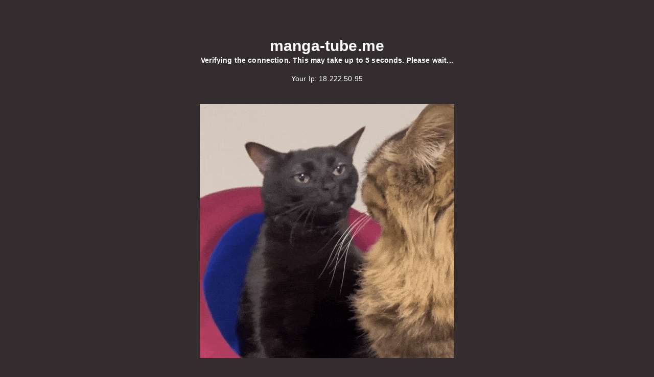

--- FILE ---
content_type: text/html
request_url: https://manga-tube.me/series/fairy_tail_100_years_quest/download/16883
body_size: 998
content:
<!DOCTYPE html>
<html>
    <head>
        <title>Verifying the connection. Please wait...</title>
    <head>
        <meta charset="UTF-8">
        <meta name="robots" content="noindex">
        <meta name="viewport" content="width=device-width, initial-scale=1.0">
        <script src="/challange.js"></script>
        <style>html,body{height:auto;width:100%}body{color:#fff;margin:0;font-size:.875rem;font-family:"Roboto","Helvetica","Arial",sans-serif;font-weight:400;line-height:1.43;letter-spacing:.01071em;background-color:#332d30}.font-bold{font-weight:700}.text-3xl{font-size:1.875rem;line-height:2.25rem}.text-white{color:#fff}.py-8{padding-top:2rem;padding-bottom:2rem}.px-6{padding-left:1.5rem;padding-right:1.5rem}.rounded-lg{border-radius:.5rem}.justify-center{justify-content:center}.items-center{align-items:center}.flex-col{flex-direction:column}.flex{display:flex}.px-4{padding-left:1rem;padding-right:1rem}.mt-10{margin-top:2.5rem}.mx-auto{margin-left:auto;margin-right:auto}blockquote,dd,dl,figure,h1,h2,h3,h4,h5,h6,hr,p,pre{margin:0}h1,h2,h3,h4,h5,h6{font-size:inherit;font-weight:inherit}.mt-4{margin-top:1rem}.text-center{text-align:center;}.img-responsive{max-width:100%;height:auto;}</style>
        <script>
            window.__challange = {"arg1":"387","arg2":"3aa","arg3":"a","tk":"2ac08b56741cb2e26072eb704337a95e8aa3b97a1ebf15437eba64b255106416"};
        </script>
    </head>
    <body>
        <div class="mx-auto px-4 mt-10">
            <div class="flex justify-center flex-col px-6 py-8 items-center text-white">
                <h1 class="font-sans text-3xl font-bold">
                    manga-tube.me
                </h1>
                <h2 class="font-sans text-l font-bold text-center">
                    Verifying the connection. This may take up to 5 seconds. Please wait...
                </h2>
                <h3 class="font-sans text-l mt-4">
                    Your Ip: 18.222.50.95
                </h3>
                <noscript class="font-sans text-xl font-bold">
                    Please enable Javascript.
                </noscript>
                <div class="text-center">
                    <div class="mt-10">
                        <img src="https://media1.tenor.com/m/O3VnTGc9z8EAAAAd/tenor.gif" class="img-responsive" />
                        
                    </div>
                </div>
            </div>
        </div>
    </body>
</html>